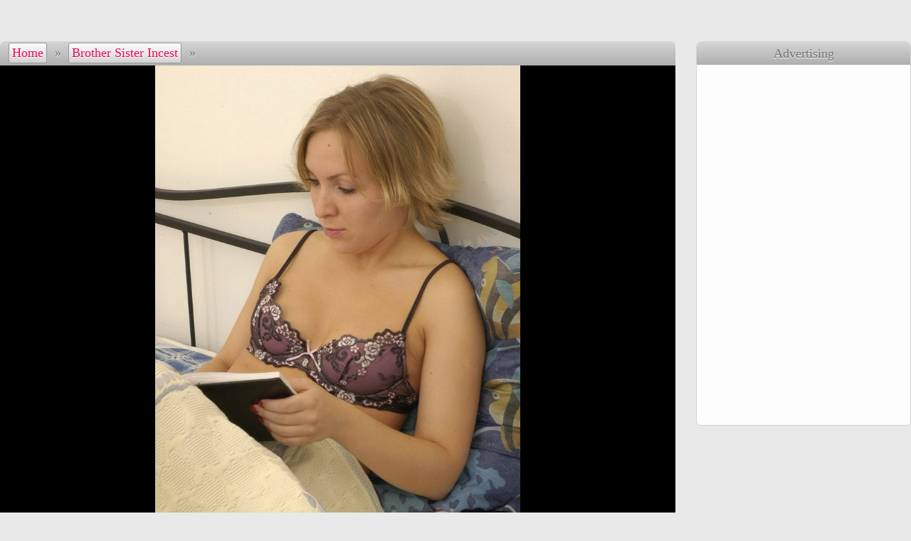

--- FILE ---
content_type: text/html
request_url: https://incestlover.com/brother-sister-incest/911762113.html
body_size: 7483
content:
<!DOCTYPE html>
<html><head><script src="/aux/updatethumbs.js"></script>
<base target="_blank" />
<link rel="canonical" href="https://incestlover.com/brother-sister-incest/911762113.html" />
<title></title>
<meta charset="utf-8" />
<meta name="viewport" content="width=device-width, initial-scale=1" />
<meta name="referrer" content="no-referrer-when-downgrade">
<meta name="robots" content="noarchive">
<style type="text/css">
* {margin: 0px; padding: 0px; list-style-type: none; border: 0px;}
body {color: #707070; background-color: #e9e9e9; text-shadow: 0px 1px 1px rgba(255, 255, 255, 1);}
a {color: #eb0757; text-shadow: 0px 1px 1px rgba(255, 255, 255, 1); text-decoration:none;}
a:hover {color: #910132; text-shadow: 0px 1px 1px rgba(255, 255, 255, 1);}
.mainWrap {margin: 0px auto; max-width: 1650px; white-space: nowrap;}
.clearfloat {clear: both; height: 0px; font-size: 1px; line-height: 0px;}
.mainColumn {display: inline-block; width: calc(100% - 212px); vertical-align: top; white-space: normal;}
.leftColumn {display: inline-block; margin: 0px 10px 0px 0px; width: 200px; background-color: #fdfdfd; border-radius: 5px; border: 1px solid #d2d3d2; vertical-align: top; white-space: normal;}
.leftNichesTop a, .hardLinkTopWrap, .content .sponsorArea a.button, #navigation a {background-image: linear-gradient(top, #fdfdfd, #d2d3d2); background-image: -webkit-linear-gradient(top, #fdfdfd, #d2d3d2);background-image: -ms-linear-gradient(top, #fdfdfd, #d2d3d2);background-color: #d2d3d2; border: 1px solid #afafaf; text-shadow: 0px 1px 1px rgba(255, 255, 255, 1);}
.leftNichesTop a:hover, .content .sponsorArea a:hover.button, #topControls #navigation a:hover {border: 1px solid #8f8f8f; box-shadow: 0px 0px 3px rgba(0, 0, 0, 0.39);}
#navigation a {border-radius: 3px;}
.leftNichesTop a.currentNiche {color: #707070; background-image: none; background-color: #e9e9e9; text-shadow: 0px 1px 1px rgba(255, 255, 255, 1);}
#topControls #navigation a {border: 1px solid #999999;}
.sectionTitle {background-image: linear-gradient(top, #d5d5d5, #afafaf); background-image: -webkit-linear-gradient(top, #d5d5d5, #afafaf); background-image: -ms-linear-gradient(top, #d5d5d5, #afafaf); background-color: #afafaf; padding: 0.25em 0px; border-radius: 7px 7px 0px 0px; font-size: 120%; text-align: center;}
.leftColumn .sectionTitle {border-radius: 0px;}
.hardLinkTopWrap {display: block; height: 1.5em; border-top: 0px; border-left: 0px; border-right: 0px; border-bottom: 1px solid #8f8f8f; box-shadow: 0px 0px 2px rgba(0, 0, 0, 0.39);}
.hardLinkTop {max-width: 1650px; margin: 0px auto; white-space: nowrap; overflow: hidden;}
.hardLinkTop a, .hardLinkTop p {display: inline-block; padding: 0.25em 1em; border-right: 1px solid #707070; line-height: 1.2em; font-size: 90%; text-shadow: 0px 1px 1px rgba(255, 255, 255, 1);}
.hardLinkTop a:hover {background-color: #e9e9e9;}
.header {margin: 1em auto; max-width: 1650px; text-align:center;}
.header h1 {display: inline-block; font-size: 140%; width: 28%; vertical-align: middle;}
.header #topBanner {display: inline-block; width: 71%; white-space: normal; vertical-align: middle; font-size: 90%;}
.thumbs, .thumbNichesTop {display: block; margin: 0px auto; text-align: center; max-width: 1650px;}
.thumbs a, .thumbNichesTop a {display: inline-block;  width: 324px; max-width: 324px; margin: 3px; padding: 4px 1px;  box-sizing: border-box; background-color: #fdfdfd; border-radius: 5px; vertical-align: middle;}
.thumbs a div:first-child, .thumbNichesTop a div:first-child {position: relative; height: 0px; padding-bottom: 75.00%;}
.thumbs a img, .thumbNichesTop a img {display: block; position: absolute; top: 0; left: 0; width: 100%; height: 100%;border-radius: 7px;}
.thumbs a div+div {position: relative; margin-top: -25px; margin-bottom: 3px; line-height: 0px; z-index: 1; text-align: right;}
.thumbs a div span {display: inline-block; margin-right: 1px; padding: 1px 3px; border-radius: 3px; height: 18px; font-size: 16px; line-height: normal; color: #dddddd; border: 1px solid #dddddd; background-color: #555555; background-color: rgba(85,85,85,0.80); text-shadow: none;}
.thumbs a div span[data-length="AD"] {background: rgba(255,255,255,0.80); color: #de2600; font-family: sans-serif;}
.thumbs p { width: calc(100% - 10px); height: 2.50em; overflow: hidden; line-height: 1.25em; padding: 6px 5px 2px;}
.thumbs a div, .thumbNichesTop a div {width: 100%;}

    .thumbs a, .thumbNichesTop a {color: #707070; text-shadow: 0px 1px 1px rgba(255, 255, 255, 1);}
    .thumbs a:hover, .thumbNichesTop a:hover {color: #eb0757; text-shadow: 0px 1px 1px rgba(255, 255, 255, 1);}

.progress {position: absolute; visibility: hidden; top: 0px; left: 0px; width: 0px; height: 0px; z-index: 2;}
.fillBlock, .emptyBlock {position: relative; float: left; height: 80%; border: 1px solid #e9e9e9; margin: 1px; z-index: 2;}
.emptyBlock {background: #eb0757;}
.fillBlock {background: #910132;}
.leftNichesTop a {display: block; padding: 6px 0.4em; height: 1.65em; line-height: 1.65em; text-align: left; font-weight: bold; overflow: hidden;}
.leftNichesTop a, .leftNichesTop a:hover {border: 0px;}
.contentWrap {margin: 1.5em auto; max-width: 1650px;}
.content {float: left; border-radius: 7px; width: 100%; max-width: 675px; max-width: calc(100% - 331px);}
#topControls {text-align: left; padding: 0.11em 0px; white-space: nowrap; overflow: hidden; text-overflow: ellipsis; font-size: 115%;}
#navigation {display: inline-block; padding-left: 0.6em; margin-bottom: 1px;}
#navigation span {margin: 0px;}
.content .showArea {margin-top: 0px; background-color: #fdfdfd;}
.content .showArea p {text-align: center;}
#videoShowArea:empty {display:none;}
#videoShowArea .playerArea {position: relative; width: 100%; height: 506px; overflow: hidden; background: #000000; text-align: center;}
.nativeVideo {position: absolute; top: 0px; left: 0px; width: 100%; height: 100%; text-shadow: none;}
#pictureShowArea:empty {display:none;}
#pictureShowArea:not(:empty) {min-height: 99vh;}
#pictureShowArea {background: #000000; text-align: center;}
#pictureShowArea img {width: 100%; max-height: 98vh; padding-bottom: 0.7vh; object-fit: contain;}
.nativeVideo {cursor: pointer;}
#navigation a, #navigation span {display: inline-block;  margin: 0px 1px; padding: 3px 4px; min-width: 1em; text-align: center;}
.content .sponsorArea {background-color: #fdfdfd; border-radius: 0px 0px 7px 7px; text-align: justify; line-height: 0px;}
.content .sponsorArea a.button {display: inline-block; margin: 4px 1%; width: 30%; height: 2em; line-height: 2em; border-radius: 5px; text-align: center; font-size: 18px;}
.content .sponsorArea a.bigButton {width: 96%; margin-top: 10px;}
.advt {float: left; margin-left: 29px; width: 300px; border: 1px solid #d2d3d2; border-radius: 7px; line-height: 0px; overflow: hidden; vertical-align: top;}
.advt .sectionTitle {line-height: normal; font-size: 115%; padding: calc(0.11em + 4px) 0px calc(0.11em + 3px);}
.advt > iframe {width: 300px; height: 504px; }
.advt > iframe, .advt ul {padding-top: 2px; background-color: #fdfdfd;}
.advt li {padding-top: 4px;}
.advt li:first-child {padding-top: 0px;}
.stickyAdvt {position: sticky; top: 10px;}
.vastAdTitle {display: none; position: absolute; top: 2px; left: 2px; padding: 0.3em 0.4em; height: 1.2em; line-height: 1.2em; border-radius: 7px; background-color: rgba(0,0,0,0.7); color: #eeeeee; text-align: center; z-index: 10;}
.vastAdVisit {display: none; position: relative; bottom: 7em; left: 10px; left: calc(50% - 3em); padding: 0.5em; width: 5em; height: 1.2em; line-height: 1.2em; border-radius: 8px; color: #333333; background-color: #ffffff; z-index: 10; text-align: center; cursor: pointer;}
.vastAdSkip {display: none; position: absolute; bottom: 30px; right: 10px; padding: 0.4em 1.8em; height: 1.2em; line-height: 1.2em; border: 1px solid #bebebe; color: #bebebe; background-color: rgba(0,0,0,0.6); font-size: 117%; text-align: center; z-index: 10; cursor: pointer;}
.vastAdVisitOverlay, .vastAdSkipOverlay {position: absolute; bottom: -4.2em; box-sizing: border-box; width: 45%; padding-top: 1em; padding-bottom: 1em; height: 3.2em; border: 1px solid #333333;}
.vastAdVisitOverlay {left: 0px;}
.vastAdSkipOverlay {right: 0px; border-radius: 8px; border: 1px solid #333333; color: #333333; background-color: #ffffff; font-size: 100%;}
@media all and (max-width:959px) {
    .content {float: none; margin: auto; max-width: none;}
    .header {margin: 0.8em auto 1em;}
    .header h1, .header #topBanner {width: 100%;}
    .advt {float: none; margin: 45px auto; width: 100%; line-height: 0px; border: 0px; border-radius: 0px; text-align: center;}
    .advt .sectionTitle {display: none;}
    .advt > iframe {max-width: 608px; width: 100%;}
    .advt > iframe, .advt ul {display: inline-block; padding: 0px; height: 252px; box-sizing: border-box; border: 1px solid #d2d3d2; border-radius: 7px; overflow: hidden;}
    .advt li {display: inline-block; padding-top: 0;}
    .stickyAdvt {position: static; top: auto;}
}
@media all and (max-width:607px) {
    .advt > iframe {max-width: 303px;}
}
@media all and (max-width:961px) {
    .leftColumn, .textNichesTop {display: none;}
    .mainColumn {width: 100%;}
}
@media all and (min-width:230px) {.thumbs a, .thumbNichesTop a {width: 99%; width: calc(100% - 6px); height: auto;}}
@media all and (min-width:405px) {.thumbs a, .thumbNichesTop a {width: 49%; width: calc(50% - 6px); height: auto;}}
@media all and (min-width:735px) {.thumbs a, .thumbNichesTop a {width: 32.33%; width: calc(33.33% - 6px); height: auto;}}
@media all and (min-width:1065px) {.thumbs a, .thumbNichesTop a {width: 24%; width: calc(25% - 6px); height: auto;}}
@media all and (min-width:1395px) {.thumbs a, .thumbNichesTop a {width: 19%; width: calc(20% - 6px); height: auto;}}
@media all and (max-width:959px) {
    #videoShowArea .playerArea {height: auto;}
    @supports not (aspect-ratio: 1.33) {#videoShowArea .playerArea {padding-bottom: 78%; height: 0px;}}
    #pictureShowArea img {max-height: 99vh;}
}
@media all and (max-width:959px) and (min-aspect-ratio:640/380) {
    #videoShowArea .playerArea {height: 0px; padding-bottom: 50%; height: 81vh; padding-bottom: 0vh; max-height: 154vw;}
    #pictureShowArea img {width: auto; max-width: 100%; max-height: none;}
}
</style>
<script data-settings=""></script>

<script>var uid = '26737'; var wid = '50581'; var rvi=-1;</script>
<script src="/pud/pop109.js"></script>
</head>
<body vId="75879520" bId="702957775, 493305149, 128482174">
<script>InitAnimate()</script>
<div class="header"><h1></h1><div id="topBanner"></div></div>
<div class="contentWrap">
<div class="content"><div class="sectionTitle" id="topControls"><div id="navigation"><a href="/index.html" target="_self">Home</a><span> &raquo; </span><a href="/brother-sister-incest/index.html" target="_self">Brother Sister Incest</a><span> &raquo; </span></div><span></span></div>

<div id="videoShowArea"></div>
<div class="clearfloat"></div>


<div id="pictureShowArea"><img src="https://media.incestlover.com/9/1/911762113/content/1.jpg?ahk=RELbLsaeNtlZv5iRqgJRpgkkk@kkki1762949386" style="aspect-ratio: 0.73"><img src="https://media.incestlover.com/9/1/911762113/content/2.jpg?ahk=RELbLsaeNtlZv5iRqgJRpgkkk@kkki1762949386" style="aspect-ratio: 0.73"><img src="https://media.incestlover.com/9/1/911762113/content/3.jpg?ahk=RELbLsaeNtlZv5iRqgJRpgkkk@kkki1762949386" style="aspect-ratio: 0.73"><img src="https://media.incestlover.com/9/1/911762113/content/4.jpg?ahk=RELbLsaeNtlZv5iRqgJRpgkkk@kkki1762949386" style="aspect-ratio: 0.73"><img src="https://media.incestlover.com/9/1/911762113/content/5.jpg?ahk=RELbLsaeNtlZv5iRqgJRpgkkk@kkki1762949386" style="aspect-ratio: 0.72"><img src="https://media.incestlover.com/9/1/911762113/content/6.jpg?ahk=RELbLsaeNtlZv5iRqgJRpgkkk@kkki1762949386" style="aspect-ratio: 0.73"><img src="https://media.incestlover.com/9/1/911762113/content/7.jpg?ahk=RELbLsaeNtlZv5iRqgJRpgkkk@kkki1762949386" style="aspect-ratio: 1.75"><img src="https://media.incestlover.com/9/1/911762113/content/8.jpg?ahk=RELbLsaeNtlZv5iRqgJRpgkkk@kkki1762949386" style="aspect-ratio: 0.74"><img src="https://media.incestlover.com/9/1/911762113/content/9.jpg?ahk=RELbLsaeNtlZv5iRqgJRpgkkk@kkki1762949386" style="aspect-ratio: 0.74"><img src="https://media.incestlover.com/9/1/911762113/content/10.jpg?ahk=RELbLsaeNtlZv5iRqgJRpgkkk@kkki1762949386" style="aspect-ratio: 1.74"></div><div class="clearfloat"></div>


<div id="sponsorArea" class="sponsorArea" style="text-align: center;"><a class="button bigButton" id="sponsorButton" href="/paysite/493305149/0/" pictureText="Get pack in HD" videoText="Get FULL movie" rel="nofollow">Get FULL movie</a></div><div class="clearfloat"></div>

</div><div class="advt" id="rightBanner"><div class="sectionTitle bbgToTcGradient">Advertising</div>
<iframe frameborder="0" src="/2right-il.html?17" border="0" scrolling="no"></iframe></div>
<div class="clearfloat"></div>

</div>
<script src="/aux/showmedia.js"></script>
<div class="thumbs"><div class="sectionTitle">Related FREE PORN</div><a href="/brother-sister-incest/612263766-Adventurous-teen-brunette-explores-the-contents-of-her-big-brother-s-pants.html" data-thumb-id="645494070"><div><img src="https://media.incestlover.com/6/1/612263766/20004.jpg" alt="Adventurous teen brunette explores the contents of her big brother's pants" id="645494070_20004_20000_20015_5" /></div><div><span data-length="0:52">0:52</span></div><p>Adventurous teen brunette explores the contents of her big brother's pants</p></a><a href="/out.cgi?niche=brother-sister-incest&gId=308239732" data-thumb-id="308239732"><div><img src="https://media.incestlover.com/6/9/696757662/20006.jpg" alt="Teen candy with perfect slim body gets the best of her papa's throbbing rod" id="308239732_20006_20000_20020_5" /></div><div><span data-length="AD">AD</span></div><p>Teen candy with perfect slim body gets the best of her papa's throbbing rod</p></a><a href="/brother-sister-incest/648531958-Boy-busts-his-mother-masturbating-and-helps-her-satisfy-her-sex-hunger.html" data-thumb-id="703137258"><div><img src="https://media.incestlover.com/6/4/648531958/40000.jpg" alt="Boy busts his mother masturbating and helps her satisfy her sex hunger" id="703137258_40000_10000_100000_10000" /></div><div><span data-length="PICS">PICS</span></div><p>Boy busts his mother masturbating and helps her satisfy her sex hunger</p></a><a href="/brother-sister-incest/165450457.html" data-thumb-id="803223982"><div><img src="https://media.incestlover.com/1/6/165450457/20012.jpg" alt="" id="803223982_20012_20000_20015_5" /></div><div><span data-length="1:13">1:13</span></div><p></p></a><a href="/brother-sister-incest/656138235-Tight-young-brunette-pleased-and-creamed-by-her-naughty-brother.html" data-thumb-id="144525100"><div><img src="https://media.incestlover.com/6/5/656138235/60000.jpg" alt="Tight young brunette pleased and creamed by her naughty brother" id="144525100_60000_10000_100000_10000" /></div><div><span data-length="PICS">PICS</span></div><p>Tight young brunette pleased and creamed by her naughty brother</p></a><a href="/brother-sister-incest/300524143-Youth-and-blameless-sex-experience-colliding-in-a-nasty-incest-scene.html" data-thumb-id="923145904"><div><img src="https://media.incestlover.com/3/0/300524143/30004.jpg" alt="Youth and blameless sex experience colliding in a nasty incest scene" id="923145904_30004_30000_30005_5" /></div><div><span data-length="0:35">0:35</span></div><p>Youth and blameless sex experience colliding in a nasty incest scene</p></a><a href="/brother-sister-incest/489816646.html" data-thumb-id="354502800"><div><img src="https://media.incestlover.com/4/8/489816646/10000.jpg" alt="" id="354502800_10000_10000_50000_10000" /></div><div><span data-length="PICS">PICS</span></div><p></p></a><a href="/brother-sister-incest/961236016-Kinky-young-guy-lures-his-sister-into-taking-his-meaty-cock-in-her-snatch.html" data-thumb-id="676684989"><div><img src="https://media.incestlover.com/9/6/961236016/30010.jpg" alt="Kinky young guy lures his sister into taking his meaty cock in her snatch" id="676684989_30010_30000_30015_5" /></div><div><span data-length="0:55">0:55</span></div><p>Kinky young guy lures his sister into taking his meaty cock in her snatch</p></a><a href="/brother-sister-incest/30844826.html" data-thumb-id="131702332"><div><img src="https://media.incestlover.com/3/0/30844826/50000.jpg" alt="" id="131702332_50000_50000_50010_5" /></div><div><span data-length="0:20">0:20</span></div><p></p></a><a href="/brother-sister-incest/103291474-XXX-pics-of-one-crazy-fuck-teen-stud-drills-his-mamas-smooth-twat.html" data-thumb-id="419675379"><div><img src="https://media.incestlover.com/1/0/103291474/50000.jpg" alt="XXX pics of one crazy fuck  teen stud drills his mamas smooth twat" id="419675379_50000_10000_100000_10000" /></div><div><span data-length="PICS">PICS</span></div><p>XXX pics of one crazy fuck  teen stud drills his mamas smooth twat</p></a><a href="/brother-sister-incest/563387911-Sister-exposes-to-brother-new-dress-deepthroats-his-cock.html" data-thumb-id="518922019"><div><img src="https://media.incestlover.com/5/6/563387911/90000.jpg" alt="Sister exposes to brother new dress   deepthroats his cock" id="518922019_90000_10000_100000_10000" /></div><div><span data-length="PICS">PICS</span></div><p>Sister exposes to brother new dress   deepthroats his cock</p></a><a href="/brother-sister-incest/884692589-Son-massages-mom-s-back-and-tickles-the-insides-of-her-twat-with-his-dick.html" data-thumb-id="41406296"><div><img src="https://media.incestlover.com/8/8/884692589/30003.jpg" alt="Son massages mom's back and tickles the insides of her twat with his dick" id="41406296_30003_30000_30020_5" /></div><div><span data-length="0:48">0:48</span></div><p>Son massages mom's back and tickles the insides of her twat with his dick</p></a><a href="/brother-sister-incest/696517743-Teen-boy-pleases-his-mom-with-some-titty-fucking-and-a-lot-of-hardcore-sex.html" data-thumb-id="400638362"><div><img src="https://media.incestlover.com/6/9/696517743/20006.jpg" alt="Teen boy pleases his mom with some titty fucking and a lot of hardcore sex" id="400638362_20006_20000_20010_5" /></div><div><span data-length="0:40">0:40</span></div><p>Teen boy pleases his mom with some titty fucking and a lot of hardcore sex</p></a><a href="/brother-sister-incest/520312761.html" data-thumb-id="880120765"><div><img src="https://media.incestlover.com/5/2/520312761/90000.jpg" alt="" id="880120765_90000_10000_100000_10000" /></div><div><span data-length="PICS">PICS</span></div><p></p></a><a href="/brother-sister-incest/501815898-Cock-hungry-older-sister-takes-the-place-of-her-cadet-s-girlie.html" data-thumb-id="825719487"><div><img src="https://media.incestlover.com/5/0/501815898/40002.jpg" alt="Cock hungry older sister takes the place of her cadet's girlie" id="825719487_40002_40000_40010_5" /></div><div><span data-length="0:40">0:40</span></div><p>Cock hungry older sister takes the place of her cadet's girlie</p></a><a href="/brother-sister-incest/361357300-Lucky-guy-nails-his-sexy-teen-sister-on-top-of-the-table-making-her-squeal.html" data-thumb-id="910010281"><div><img src="https://media.incestlover.com/3/6/361357300/20006.jpg" alt="Lucky guy nails his sexy teen sister on top of the table making her squeal" id="910010281_20006_20000_20015_5" /></div><div><span data-length="0:55">0:55</span></div><p>Lucky guy nails his sexy teen sister on top of the table making her squeal</p></a><a href="/brother-sister-incest/128285287-Lucky-dude-gets-a-tender-massage-and-a-wild-hard-fuck-from-his-teenage-sis.html" data-thumb-id="273323596"><div><img src="https://media.incestlover.com/1/2/128285287/30000.jpg" alt="Lucky dude gets a tender massage and a wild hard fuck from his teenage sis" id="273323596_30000_30000_30010_5" /></div><div><span data-length="0:40">0:40</span></div><p>Lucky dude gets a tender massage and a wild hard fuck from his teenage sis</p></a><a href="/brother-sister-incest/255768852-Sister-awakens-her-brother-into-a-session-of-steamy-fucking.html" data-thumb-id="444495978"><div><img src="https://media.incestlover.com/2/5/255768852/70000.jpg" alt="Sister awakens her brother into a session of steamy fucking" id="444495978_70000_10000_100000_10000" /></div><div><span data-length="PICS">PICS</span></div><p>Sister awakens her brother into a session of steamy fucking</p></a><a href="/brother-sister-incest/610193386-Sly-guy-helps-his-sis-do-the-homework-and-probes-her-little-pussy-in-return.html" data-thumb-id="77327075"><div><img src="https://media.incestlover.com/6/1/610193386/20008.jpg" alt="Sly guy helps his sis do the homework and probes her little pussy in return" id="77327075_20008_20000_20010_5" /></div><div><span data-length="0:53">0:53</span></div><p>Sly guy helps his sis do the homework and probes her little pussy in return</p></a><a href="/brother-sister-incest/530732909.html" data-thumb-id="510653219"><div><img src="https://media.incestlover.com/5/3/530732909/50000.jpg" alt="" id="510653219_50000_10000_50000_10000" /></div><div><span data-length="PICS">PICS</span></div><p></p></a><a href="/brother-sister-incest/182134686-Ol-good-childish-shower-games-turn-into-something-a-lot-spicier.html" data-thumb-id="307326376"><div><img src="https://media.incestlover.com/1/8/182134686/50000.jpg" alt="Ol' good childish shower games turn into something a lot spicier!" id="307326376_50000_10000_100000_10000" /></div><div><span data-length="PICS">PICS</span></div><p>Ol' good childish shower games turn into something a lot spicier!</p></a><a href="/brother-sister-incest/800086744-Dreamboat-mature-babe-shows-her-teen-son-what-really-good-sex-is-all-about.html" data-thumb-id="858969166"><div><img src="https://media.incestlover.com/8/0/800086744/30014.jpg" alt="Dreamboat mature babe shows her teen son what really good sex is all about" id="858969166_30014_30000_30015_5" /></div><div><span data-length="0:47">0:47</span></div><p>Dreamboat mature babe shows her teen son what really good sex is all about</p></a><a href="/brother-sister-incest/470005798-Precious-teen-kitty-argues-with-her-pops-and-gets-pumped-for-misbehavior.html" data-thumb-id="888942061"><div><img src="https://media.incestlover.com/4/7/470005798/30003.jpg" alt="Precious teen kitty argues with her pops and gets pumped for misbehavior" id="888942061_30003_30000_30010_5" /></div><div><span data-length="0:40">0:40</span></div><p>Precious teen kitty argues with her pops and gets pumped for misbehavior</p></a><a href="/brother-sister-incest/34528012-Petite-teen-doll-in-love-with-her-hunky-brother-allows-him-to-bang-her-twat.html" data-thumb-id="300456634"><div><img src="https://media.incestlover.com/3/4/34528012/10000.jpg" alt="Petite teen doll in love with her hunky brother allows him to bang her twat" id="300456634_10000_10000_10010_5" /></div><div><span data-length="0:40">0:40</span></div><p>Petite teen doll in love with her hunky brother allows him to bang her twat</p></a><a href="/brother-sister-incest/419278302-Hungry-guys-became-so-excited-and-bailed-their-naughty-sister.html" data-thumb-id="191434559"><div><img src="https://media.incestlover.com/4/1/419278302/20000.jpg" alt="Hungry guys became so excited and bailed their naughty sister" id="191434559_20000_10000_100000_10000" /></div><div><span data-length="PICS">PICS</span></div><p>Hungry guys became so excited and bailed their naughty sister</p></a><a href="/brother-sister-incest/361357300-Lucky-guy-nails-his-sexy-teen-sister-on-top-of-the-table-making-her-squeal.html" data-thumb-id="778026210"><div><img src="https://media.incestlover.com/3/6/361357300/10020.jpg" alt="Lucky guy nails his sexy teen sister on top of the table making her squeal" id="778026210_10020_10000_10020_5" /></div><div><span data-length="0:55">0:55</span></div><p>Lucky guy nails his sexy teen sister on top of the table making her squeal</p></a><a href="/brother-sister-incest/884692589-Son-massages-mom-s-back-and-tickles-the-insides-of-her-twat-with-his-dick.html" data-thumb-id="396624207"><div><img src="https://media.incestlover.com/8/8/884692589/30008.jpg" alt="Son massages mom's back and tickles the insides of her twat with his dick" id="396624207_30008_30000_30020_5" /></div><div><span data-length="0:48">0:48</span></div><p>Son massages mom's back and tickles the insides of her twat with his dick</p></a><a href="/brother-sister-incest/800086744-Dreamboat-mature-babe-shows-her-teen-son-what-really-good-sex-is-all-about.html" data-thumb-id="54234729"><div><img src="https://media.incestlover.com/8/0/800086744/30010.jpg" alt="Dreamboat mature babe shows her teen son what really good sex is all about" id="54234729_30010_30000_30015_5" /></div><div><span data-length="0:47">0:47</span></div><p>Dreamboat mature babe shows her teen son what really good sex is all about</p></a><a href="/brother-sister-incest/210773395-Serious-guy-gets-a-handjob-from-his-sister-before-banging-her-from-behind.html" data-thumb-id="410373191"><div><img src="https://media.incestlover.com/2/1/210773395/20012.jpg" alt="Serious guy gets a handjob from his sister before banging her from behind" id="410373191_20012_20000_20015_5" /></div><div><span data-length="0:45">0:45</span></div><p>Serious guy gets a handjob from his sister before banging her from behind</p></a><a href="/brother-sister-incest/696757662-Teen-candy-with-perfect-slim-body-gets-the-best-of-her-papa-s-throbbing-rod.html" data-thumb-id="989163860"><div><img src="https://media.incestlover.com/6/9/696757662/10000.jpg" alt="Teen candy with perfect slim body gets the best of her papa's throbbing rod" id="989163860_10000_10000_10020_5" /></div><div><span data-length="1:00">1:00</span></div><p>Teen candy with perfect slim body gets the best of her papa's throbbing rod</p></a><a href="/brother-sister-incest/182134686-Ol-good-childish-shower-games-turn-into-something-a-lot-spicier.html" data-thumb-id="933825216"><div><img src="https://media.incestlover.com/1/8/182134686/90000.jpg" alt="Ol' good childish shower games turn into something a lot spicier!" id="933825216_90000_10000_100000_10000" /></div><div><span data-length="PICS">PICS</span></div><p>Ol' good childish shower games turn into something a lot spicier!</p></a><a href="/brother-sister-incest/169020929-Tall-girlie-makes-her-bro-s-favorite-dirty-incest-tales-come-true.html" data-thumb-id="597883254"><div><img src="https://media.incestlover.com/1/6/169020929/30000.jpg" alt="Tall girlie makes her bro's favorite dirty incest tales come true" id="597883254_30000_30000_30010_5" /></div><div><span data-length="0:40">0:40</span></div><p>Tall girlie makes her bro's favorite dirty incest tales come true</p></a><a href="/brother-sister-incest/361357300-Lucky-guy-nails-his-sexy-teen-sister-on-top-of-the-table-making-her-squeal.html" data-thumb-id="141662288"><div><img src="https://media.incestlover.com/3/6/361357300/30000.jpg" alt="Lucky guy nails his sexy teen sister on top of the table making her squeal" id="141662288_30000_30000_30010_5" /></div><div><span data-length="0:55">0:55</span></div><p>Lucky guy nails his sexy teen sister on top of the table making her squeal</p></a><a href="/brother-sister-incest/648531958-Boy-busts-his-mother-masturbating-and-helps-her-satisfy-her-sex-hunger.html" data-thumb-id="606108712"><div><img src="https://media.incestlover.com/6/4/648531958/60000.jpg" alt="Boy busts his mother masturbating and helps her satisfy her sex hunger" id="606108712_60000_10000_100000_10000" /></div><div><span data-length="PICS">PICS</span></div><p>Boy busts his mother masturbating and helps her satisfy her sex hunger</p></a><a href="/brother-sister-incest/736841236.html" data-thumb-id="901807203"><div><img src="https://media.incestlover.com/7/3/736841236/20000.jpg" alt="" id="901807203_20000_10000_50000_10000" /></div><div><span data-length="PICS">PICS</span></div><p></p></a><a href="/brother-sister-incest/642000555-Adventurous-teen-puss-shakes-her-full-booty-on-top-of-her-bro-s-hard-shaft.html" data-thumb-id="106225299"><div><img src="https://media.incestlover.com/6/4/642000555/30003.jpg" alt="Adventurous teen puss shakes her full booty on top of her bro's hard shaft" id="106225299_30003_30000_30010_5" /></div><div><span data-length="0:40">0:40</span></div><p>Adventurous teen puss shakes her full booty on top of her bro's hard shaft</p></a><a href="/brother-sister-incest/258364897.html" data-thumb-id="198441399"><div><img src="https://media.incestlover.com/2/5/258364897/70000.jpg" alt="" id="198441399_70000_10000_100000_10000" /></div><div><span data-length="PICS">PICS</span></div><p></p></a><a href="/brother-sister-incest/949039046.html" data-thumb-id="406384303"><div><img src="https://media.incestlover.com/9/4/949039046/50000.jpg" alt="" id="406384303_50000_10000_50000_10000" /></div><div><span data-length="PICS">PICS</span></div><p></p></a><a href="/brother-sister-incest/382105433-Teenage-honey-s-older-brother-bangs-the-shit-out-of-her-in-her-snug-bedroom.html" data-thumb-id="396823190"><div><img src="https://media.incestlover.com/3/8/382105433/20003.jpg" alt="Teenage honey's older brother bangs the shit out of her in her snug bedroom" id="396823190_20003_20000_20010_5" /></div><div><span data-length="0:45">0:45</span></div><p>Teenage honey's older brother bangs the shit out of her in her snug bedroom</p></a><a href="/brother-sister-incest/98229252-Sex-frenzied-cutie-helps-her-bro-discover-the-effect-of-Viagra.html" data-thumb-id="420623464"><div><img src="https://media.incestlover.com/9/8/98229252/70000.jpg" alt="Sex frenzied cutie helps her bro discover the effect of Viagra" id="420623464_70000_10000_100000_10000" /></div><div><span data-length="PICS">PICS</span></div><p>Sex frenzied cutie helps her bro discover the effect of Viagra</p></a>
</div><div class="clearfloat"></div>

<div style="margin-top: 2em;"></div>
<script>ShowFile();</script>
<script id="tradein"></script><script>!function(){try{var e=document.getElementById("tradein");null!=e&&(e.src="/aux/tradein.cgi?"+function(){var e=document.body?document.body.getAttribute("vId"):0,n="eventPage="+encodeURIComponent(window.location.href)+"&eventReferer="+encodeURIComponent(window.document.referrer);1500<n.length&&(n=n.substr(0,1500)),e&&(n+="&visitId="+encodeURIComponent(e)),window.performance&&("navigation" in window.performance)&&0!=performance.navigation.type&&(n+="&visitType="+encodeURIComponent(performance.navigation.type));for(var t=function(){for(var e=[],n=document.querySelectorAll(".thumbs"),t=0;t<n.length;t++)for(var o=n[t].getElementsByTagName("a"),r=0;r<o.length;r++){var d=o[r].getAttribute("data-thumb-id");null!=d&&""!=d&&e.push(d)}return e}(),o=0;o<t.length;o++)n+="&pos"+encodeURIComponent(o)+"="+encodeURIComponent(t[o]);var r,d,c=(r=[],(d=document.body?document.body.getAttribute("bId"):"")&&""!=d&&(r=d.split(", ")),r);for(o=0;o<c.length;o++)n+="&bpos"+encodeURIComponent(o)+"="+encodeURIComponent(c[o]);return n}())}catch(e){!function(e){var n=document.createElement("img");n.style.width=n.style.height="1px",n.src="/aux/collect.cgi?"+e,document.body.appendChild(n)}("msg="+encodeURIComponent(e.message)+"&name="+encodeURIComponent(e.name)+"&page="+encodeURIComponent(window.location.href))}}();!function(){for(var e=document.links,t=0;t<e.length;t++)n(e[t],"click",function(e){var t=new Date;t.setTime(t.getTime()+12e4);var n=this.getAttribute("data-thumb-id");if(document.cookie=n?"clickTHID="+encodeURIComponent(n)+"; expires="+t.toUTCString()+"; path=/;":"clickTHID=; expires=Thu, 01 Jan 1970 00:00:01 GMT; path=/;",document.body&&document.body.getAttribute("vId")){t.setTime(t.getTime()+8628e4);var o=document.body.getAttribute("vId"),i=Math.floor(Date.now()/1e3);o^=i,document.cookie="fromVID="+encodeURIComponent(o+"-"+i)+"; expires="+t.toUTCString()+"; path=/;"}});function n(e,t,n){e.addEventListener?e.addEventListener(t,n,!1):e.attachEvent("on"+t,function(){return n.call(e,window.event)})}Date.now||(Date.now=function(){return(new Date).getTime()})}();</script>
<script defer src="https://static.cloudflareinsights.com/beacon.min.js/vcd15cbe7772f49c399c6a5babf22c1241717689176015" integrity="sha512-ZpsOmlRQV6y907TI0dKBHq9Md29nnaEIPlkf84rnaERnq6zvWvPUqr2ft8M1aS28oN72PdrCzSjY4U6VaAw1EQ==" data-cf-beacon='{"version":"2024.11.0","token":"09499018943342778800b3ef759b42ac","r":1,"server_timing":{"name":{"cfCacheStatus":true,"cfEdge":true,"cfExtPri":true,"cfL4":true,"cfOrigin":true,"cfSpeedBrain":true},"location_startswith":null}}' crossorigin="anonymous"></script>
</body></html>

--- FILE ---
content_type: text/html
request_url: https://incestlover.com/2right-il.html?17
body_size: 298
content:
<!DOCTYPE html>
<html xmlns="http://www.w3.org/1999/xhtml">
<head>
    <meta name="robots" content="noindex,nofollow" />
    <base target="_blank">
    <style>
	#v1, #v2 {display: inline-block; padding: 0px; line-height: 0px}
	#v1 {padding-right: 3px;}
	#v2 {padding-left: 3px;}
	@media all and (width:300px) {
	    #v1, #v2 {display:block;padding-left:0px;padding-right:0px;}
	    #v1 {padding-top: 0px; padding-bottom: 2px;}
	    #v2 { padding-top: 2px; padding-bottom: 0px;}
	}
	@media all and (max-width:605px) and (min-width:301px) {
	    #v2 {display: none;}
	    #v1 {padding: 0px;}
	}
	@media all and (max-width:299px) {
	    #v2 {display: none;}
	    #v1 {padding: 0px;}
	}
    </style>
</head>
<body style="margin:0; text-align:center;">
<div id="v1"><iframe border=0 frameborder=0 marginheight=0 marginwidth=0 width=300 height=250 scrolling=no allowtransparency=true src="https://poweredby.jads.co/adshow.php?adzone=362739" sandbox="allow-scripts allow-popups allow-forms allow-popups-to-escape-sandbox"></iframe></div><div id="v2"><iframe border=0 frameborder=0 marginheight=0 marginwidth=0 width=300 height=250 scrolling=no allowtransparency=true src="https://poweredby.jads.co/adshow.php?adzone=362755" sandbox="allow-same-origin allow-scripts allow-popups allow-forms allow-popups-to-escape-sandbox"></iframe></div>
<script defer src="https://static.cloudflareinsights.com/beacon.min.js/vcd15cbe7772f49c399c6a5babf22c1241717689176015" integrity="sha512-ZpsOmlRQV6y907TI0dKBHq9Md29nnaEIPlkf84rnaERnq6zvWvPUqr2ft8M1aS28oN72PdrCzSjY4U6VaAw1EQ==" data-cf-beacon='{"version":"2024.11.0","token":"09499018943342778800b3ef759b42ac","r":1,"server_timing":{"name":{"cfCacheStatus":true,"cfEdge":true,"cfExtPri":true,"cfL4":true,"cfOrigin":true,"cfSpeedBrain":true},"location_startswith":null}}' crossorigin="anonymous"></script>
</body>
</html>

--- FILE ---
content_type: application/javascript
request_url: https://incestlover.com/aux/updatethumbs.js
body_size: 1813
content:

// ######### simple animate thumbs
// Copyright by SimpleCj company, patented.
// US Pat. 7741942, EU Pat. 9182-1491-NL
// ######### ---------------------
var timer = null;
// @@ public function
function InitAnimate() {
    var mainBlock = document.getElementsByTagName("body")[0];
    if (mainBlock==null) return;
    // set handler (pass touch event)
    if (!('ontouchstart' in document.documentElement)) {
	mainBlock.onmouseover = function(event) { UpdateByMode(event,0); }
	mainBlock.onmouseout = function(event) { UpdateByMode(event,1); }
	mainBlock.onclick = function(event) { clearTimeout(timer); }
    }
    // create progress bar
    var progressBar = document.createElement('DIV');
    progressBar.id = 'progressBar';
    progressBar.className = 'progress';
    mainBlock.appendChild(progressBar);
}

function UpdateByMode(event, mode) {
    // filter not thumb event
    event = (event || window.event);
    var target = (event.target || event.srcElement);
    if (target.tagName!="IMG" || target.id.indexOf("_")==-1) return;
    // parse id
    var imageId = target.id;
    var showParam = imageId.split("_");
    if (showParam.length!=5) return;
    // call start/end update
    var image = document.getElementById(imageId);
    if (mode==0) UpdateStart(image, parseInt(showParam[1]), parseInt(showParam[2]),
	parseInt(showParam[3]), parseInt(showParam[4]));
    else if (mode==1) UpdateEnd(image, parseInt(showParam[1]));
}

function UpdateStart(image, currentNumber, startNumber, endNumber, stepSize) {
    // check step size
    if (10.0<((endNumber-startNumber)/stepSize)) {
        var targetStepSize = Math.floor(((endNumber-startNumber)/10.0)+0.9999);
        stepSize = targetStepSize+(stepSize-targetStepSize%stepSize);
    }
    // build show index
    var showIndex = BuildShowIndex(currentNumber, stepSize, startNumber, endNumber);
    var currentStep = FindCurrentStep(showIndex, currentNumber);
    currentStep = (currentStep==0 ? 1:0);
    // create progress bar
    var progressBar = document.getElementById("progressBar");
    progressBar.style.visibility = "visible";
    progressBar.style.width = Math.round(0.7*image.width)+"px";
    progressBar.style.height = Math.floor(0.056*Math.sqrt(image.height/180)*180)+"px";
    var imageOffset=OffsetElement(image);
    progressBar.style.left = Math.round(imageOffset.left+0.15*image.width)+"px";
    progressBar.style.top = Math.round(imageOffset.top+0.93*image.height)+"px";
    DeleteProgressBar(progressBar);
    FillProgressBar(progressBar, showIndex.length, currentStep);
    // preload all image for exclude load delay
    var loadImages = new Array();
    PreLoadImages(UrlToDirectory(image.src), showIndex, loadImages);
    // start output in loop
    timer = setTimeout(function() {OutputImage(image.id,showIndex,currentStep,loadImages);},200);
}

function UpdateEnd(image, currentNumber) {
    // hide progress bar
    var progressBar = document.getElementById("progressBar");
    if (progressBar!=null) {
	progressBar.style.visibility = "hidden";
	progressBar.style.left = progressBar.style.top = "0px";
	progressBar.style.width = progressBar.style.height = "0px";
    }
    // stop animate
    clearTimeout(timer);
    // set source image
    var dirUrl = UrlToDirectory(image.src);
    LoadImage(image, dirUrl, currentNumber);
}

// @@ private function
function OutputImage(imageId, showIndex, stepNumber, loadImages) {
    // get image element
    var image = document.getElementById(imageId);
    if (image==null) return;
    // parse param
    var showInterval = (stepNumber==(showIndex.length-1) ? 700 : 500);
    if (showIndex.length<=stepNumber) stepNumber=0;
    // load is ok?
    var currentImage = loadImages[stepNumber];
    if (currentImage!=undefined && currentImage.complete) {
	// output image
	image.src = currentImage.src;
	// reset progress
	if (stepNumber==0) {
    	    var progressBar = document.getElementById("progressBar");
	    if (progressBar!=null) ResetProgressBar(progressBar);
	}
	stepNumber++;
	// update progress
	IncProgressBar(stepNumber-1);
    }
    else showInterval=30;
    // set timeout for show next image
    timer = setTimeout(function() {OutputImage(imageId,showIndex,stepNumber,loadImages);},
	showInterval);
}

function BuildShowIndex(currentNumber, stepSize, startNumber, endNumber) {
    var showIndex = new Array(), nextNumber = startNumber, i = 0;
    if (currentNumber<startNumber || endNumber<currentNumber) { showIndex[0]=currentNumber; return showIndex; }
    do {
        showIndex[i++] = nextNumber;
        nextNumber = NextNumberImage(nextNumber, stepSize, startNumber, endNumber, currentNumber);
        if (50<i) break; // protection
    } while(nextNumber!=startNumber);
    return showIndex;
}

function NextNumberImage(currentNumber, stepSize, startNumber, endNumber, sourceNumber) {
    var nextNumber = currentNumber+stepSize;
    if (currentNumber<sourceNumber && sourceNumber<nextNumber) nextNumber=sourceNumber;
    else if (currentNumber==sourceNumber) nextNumber=sourceNumber+(stepSize-((sourceNumber-startNumber)%stepSize));
    if (endNumber<nextNumber) nextNumber=startNumber;
    return nextNumber;
}

function FindCurrentStep(showIndex, currentNumber) {
    for (var step=0;step<showIndex.length;step++)
	if (showIndex[step]==currentNumber) return step;
    return 0;
}

function LoadImage(image, dirUrl, currentNumber) {
    image.src = dirUrl + currentNumber + ".jpg";
}

// for more fast load
function PreLoadImage(dirUrl, currentNumber, index, loadImages) {
    loadImages[index] = new Image();
    LoadImage(loadImages[index], dirUrl, currentNumber);
}

// use 1 timer for preload images. at end - clear timer
function PreLoadImages(dirUrl, showIndex, loadImages) {
    for (var i=0;i<showIndex.length;i++) {
        (function(x) {
	    setTimeout(function(){PreLoadImage(dirUrl, showIndex[x], x, loadImages);}, i*50);
	})(i);
    }
}

function UrlToDirectory(url) {
    var pos = url.lastIndexOf('/');
    if (pos!=-1) return url.substr(0, pos+1);
    return url;
}

function FillProgressBar(progressBar, stepCount, fillStepCount) {
    // (1px border + 1px margin)*2 => -2-2
    var blockWidth = ((parseInt(progressBar.style.width)/stepCount)-2-2);
    if (0.1<(blockWidth-parseInt(blockWidth))) blockWidth-=0.1;
    if (blockWidth<1) blockWidth=1;
    var blockHeight = ((parseInt(progressBar.style.height))-2-2);
    if (blockHeight<1) blockHeight=1;
    for(i=0;i<stepCount;i++) {
        var indicatorBlock = document.createElement('div');
        if (i<fillStepCount) indicatorBlock.className = "fillBlock";
	else indicatorBlock.className = "emptyBlock";
        indicatorBlock.id = "block"+i;
        indicatorBlock.style.width = blockWidth+"px";
        indicatorBlock.style.height = blockHeight+"px";
        progressBar.appendChild(indicatorBlock);
    }
}

function DeleteProgressBar(progressBar) {
    while (progressBar.childNodes.length!=0)
        progressBar.removeChild(progressBar.lastChild);
}

function IncProgressBar(stepNumber) {
    var indicatorBlock = document.getElementById("block"+stepNumber);
    if (indicatorBlock!=null) indicatorBlock.className = "fillBlock";
}

function ResetProgressBar(progressBar) {
    var maxStepNumber = progressBar.childNodes.length;
    for (i=0;i<maxStepNumber;i++) {
        indicatorBlock = document.getElementById("block"+i);
        if (indicatorBlock!=null) indicatorBlock.className = "emptyBlock";
    }
}

function OffsetElement(elem) {
    var top=0, left=0;
    while(elem) {
        top = top + parseFloat(elem.offsetTop);
        left = left + parseFloat(elem.offsetLeft);
        elem = elem.offsetParent;
    }
    return {top: Math.round(top), left: Math.round(left)};
}
